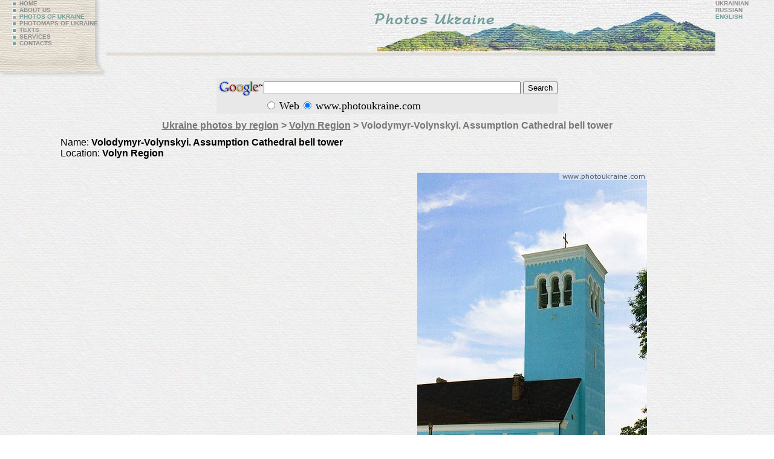

--- FILE ---
content_type: text/html; charset=windows-1251
request_url: https://www.photoukraine.com/english/photos/region/3/3785
body_size: 4390
content:
<!DOCTYPE HTML PUBLIC "-//W3C//DTD HTML 4.01 Transitional//EN">
<html>
<head>
<meta http-equiv="Content-Type" content="text/html; charset=windows-1251">
<title>ukraine photo: Volodymyr-Volynskyi. Assumption Cathedral bell tower / Volyn Region /    </title>
<meta name="robots" content="all">
<meta http-equiv="Content-Language" content="en">
<meta lang="en" name="keywords" content="Volyn Region  , ukraine, kiev, photo, images, pictures, photobank, nature, regions, travel"  >
<meta lang="en" name="description" content="Volyn Region  ukraine photos This sight is personal view of professional geographer to country. It is the more regular and various individual photo images collection of Ukraine. More than 10000 author's photos consider very wide thematic spectrum." >
<meta http-equiv="reply-to" content="ivchenko@photoukraine.com">
<meta name="url" content="https://www.photoukraine.com">
<META NAME="author" CONTENT="andrey ivchenko">
<META NAME="reply-to" CONTENT="https://www.photoukraine.com/english/">
<META NAME="copyright" CONTENT="2005 andrey ivchenko">
<META NAME="revisit-after" CONTENT="1 Week">
<META NAME="distribution" CONTENT="Global">
<META NAME="robots" CONTENT="INDEX,FOLLOW">
<META HTTP-EQUIV="content-language" CONTENT="en">
<META HTTP-EQUIV="pragma" CONTENT="Cache">
<META NAME="classification" CONTENT="Путешествия - Места">
<script src='//platform.twitter.com/widgets.js' type='text/javascript'></script>
<script type='text/javascript'>window.___gcfg = {lang: 'uk'};(function(){var po = document.createElement('script');po.type = 'text/javascript'; po.async = true;po.src = 'https://apis.google.com/js/platform.js';var s = document.getElementsByTagName('script')[0];s.parentNode.insertBefore(po, s);})();</script>
<script>
(function(i,s,o,g,r,a,m){i['GoogleAnalyticsObject']=r;i[r]=i[r]||function(){
(i[r].q=i[r].q||[]).push(arguments)},i[r].l=1*new Date();a=s.createElement(o),
m=s.getElementsByTagName(o)[0];a.async=1;a.src=g;m.parentNode.insertBefore(a,m)
})(window,document,'script','//www.google-analytics.com/analytics.js','ga');
ga('create', 'UA-1144738-6', 'photoukraine.com');
ga('send', 'pageview');
</script> 
<link href="/i/css/style.css" rel="stylesheet" type="text/css">
</head>
<body bgcolor="#E8E8E8" background="/i/bg2.jpg" lang="en">
<table width="100%" border="0" cellpadding="0" cellspacing="0">
<tr>
<td width="161" height="129"  style="padding-left:15px" valign="top" background="/i/page_01.jpg">
<span class="navdis">
<a href="/english/" class="nav"><img src="/i/li_unactive.gif" width="7" height="7" hspace="5" align="absmiddle" border=0 alt="home of ukraine photos" longdesc="/english/" >HOME</a><br>
<a href="/english/about/" class="nav"><img src="/i/li_unactive.gif" width="7" height="7" hspace="5" border="0" align="absmiddle" alt="about project and photographer" longdesc="/english/about/">ABOUT US</a> <br>
<a href="/english/photos/" class="navdis"><img src="/i/li_active.gif" width="7" height="7" hspace="5" border="0" align="absmiddle" alt="ukraine photo" longdesc="/english/photos/">PHOTOS OF UKRAINE</a><br>
<a href="/english/maps/" class="nav"><img src="/i/li_unactive.gif" width="7" height="7" hspace="5" border="0" align="absmiddle" alt="PHOTOMAPS OF UKRAINE">PHOTOMAPS OF UKRAINE</a> <br>
<a href="/english/texts/" class="nav"><img src="/i/li_unactive.gif" width="7" height="7" hspace="5" border="0" align="absmiddle" alt="articles about ukraine" longdesc="/english/texts/">TEXTS</a> <br>
<a href="/english/services/" class="nav"><img src="/i/li_unactive.gif" width="7" height="7" hspace="5" border="0" align="absmiddle" alt="our service of photo sale" longdesc="/english/services/">SERVICES</a><br>
<a href="/english/contacts/" class="nav"><img src="/i/li_unactive.gif" width="7" height="7" hspace="5" border="0" align="absmiddle" alt="contacts with us" longesc="/english/contacts/">CONTACTS</a></span></td>
<td align="right" valign="top"><a href="/english"><img src="/i/top/photos_en.jpg" width="574" height="87" border="0" alt="ukraine photos, travel in ukraine" longdesc="/english/about/"></a><br>
<table width="100%" border="0" cellspacing="0" cellpadding="0">
<tr>
<td background="/i/page_04.jpg"><img src="/i/spacer.gif" width="1" height="5" alt=""></td>
</tr>
</table>
</td>
<td valign="top" class="navdis">   <a href="/ukrainian/photos/" class="nav">UKRAINIAN</a><br>   <a href="/russian/photos/" class="nav">RUSSIAN</A><br>
ENGLISH </a></td>
</tr>
</table>
<table width="100%" border="0" cellspacing="0" cellpadding="0">
<tr>
<td height="127" align="center" valign="top">
<noindex><!-- SiteSearch Google -->
<form method="get" action="https://www.google.com/custom" target="_top" style="margin:0px">
<table border="0" bgcolor="#e8e8e8">
<tr><td nowrap="nowrap" valign="top" align="left" height="32">
<a rel="nofollow" href="https://www.google.com/">
<img src="https://www.google.com/logos/Logo_25gry.gif" border="0" alt="Google" align="middle"></img></a>
</td>
<td nowrap="nowrap">
<input type="hidden" name="domains" value="www.photoukraine.com"></input>
<input type="text" name="q" size="51" maxlength="255" value=""></input>
<input type="submit" name="sa" value="Search"></input>
</td></tr>
<tr>
<td>&nbsp;</td>
<td nowrap="nowrap">
<table>
<tr>
<td>
<input type="radio" name="sitesearch" value=""></input>
<font size="-1" color="#000000">Web</font>
</td>
<td>
<input type="radio" name="sitesearch" value="www.photoukraine.com" checked="checked"></input>
<font size="-1" color="#000000">www.photoukraine.com</font>
</td>
</tr>
</table>
<input type="hidden" name="client" value="pub-6845033335732230"></input>
<input type="hidden" name="forid" value="1"></input>
<input type="hidden" name="ie" value="ISO-8859-1"></input>
<input type="hidden" name="oe" value="ISO-8859-1"></input>
<input type="hidden" name="safe" value="active"></input>
<input type="hidden" name="cof" value="GALT:#008000;GL:1;DIV:#E8E8E8;VLC:663399;AH:center;BGC:E8E8E8;LBGC:E8E8E8;ALC:0000FF;LC:0000FF;T:000000;GFNT:0000FF;GIMP:0000FF;LH:77;LW:574;L:https://www.photoukraine.com/i/top/photos_en.jpg;S:https://www.photoukraine.com/english/photos;FORID:1;"></input>
<input type="hidden" name="hl" value="en"></input>
</td></tr></table>
</form>
<!-- SiteSearch Google -->
</noindex>
<h1><a href="/english/photos/" class="h1">Ukraine photos by region</a> &gt;
<a href="/english/photos/region/3" class="h1">Volyn Region</a> &gt; Volodymyr-Volynskyi. Assumption Cathedral bell tower</h1>
<div >
<div style="padding-left: 100px;text-align:left; font-family: Arial;">
Name:   <strong>Volodymyr-Volynskyi. Assumption Cathedral bell tower</strong>
<br>
Location: <strong> Volyn Region</strong>
<br>
<br>
<!--Тематика:-->
</div>
<div style="float:right; padding-right: 100px;"><img src="/photos/120048.jpg"  alt="Volodymyr-Volynskyi. Assumption Cathedral bell tower Volyn Region Ukraine photos" title="Volodymyr-Volynskyi. Assumption Cathedral bell tower Volyn Region Ukraine photos"  hspace=2 vspace=5 border=0 width="380" height="600">
<div class='sl_bottom_holder' style="clear:both;">
<noindex>
<div class='social_links'>
<p><strong>Поделиться ссылкой:</strong></p>
<div class='fb_holder'>
<fb:like action="recommend" show_faces="false" colorscheme="light" width="530" height="21"  href="https://www.photoukraine.com/english/region/3/theme/3785" ref="fb-btm-btn" ></fb:like>
</div>
<div class='twitter_holder'>
<a href="https://twitter.com/share" class="twitter-share-button" data-count="horizontal" data-via="photoukrainecom" data-related="photoukrainecom">Tweet</a>
</div>
<div class='clear'></div>
</div>
</noindex>
</div>
</div>
</div>
<p align=center><br clear=all><br clear=all>
<div style="font-size:60%" align=center>
<p> You can buy (reasonable price) any photo images (needed printing quality) from site
<p>You can order any interested in Ukraine photo image by e-mail <a href="/cdn-cgi/l/email-protection#375e41545f52595c5877475f584358425c45565e59521954585a"><span class="__cf_email__" data-cfemail="5e37283d363b3035311e2e36312a312b352c3f37303b703d3133">[email&#160;protected]</span></a>, and if one is in extensive photo archive, it will be publishing on the sight especially for you
<p>You can order any interested original photo image from any place of the Ukraine by e-mail <a href="/cdn-cgi/l/email-protection#630a15000b060d080c23130b0c170c160811020a0d064d000c0e"><span class="__cf_email__" data-cfemail="83eaf5e0ebe6ede8ecc3f3ebecf7ecf6e8f1e2eaede6ade0ecee">[email&#160;protected]</span></a>, and after payment will receive one during three days
</div>
</td>
</tr>
</table>
<div  style="float: left;">
<div class="random_photos">
<div><a href="/english/photos/region/6/7097"><img src="/photos/sm/150645.jpg" alt="Poliskyi Reserve. Pine poles, Zhytomyr Region, Natural Reserves " width="120" height="180" border="0" /><br>
Poliskyi Reserve. Pine poles, Zhytomyr Region, Natural Reserves </a></div>
<div><a href="/english/photos/region/7/8291"><img src="/photos/sm/160864.jpg" alt="Hust. Southern facade of Lutheran church (until), Zakarpattia Region, Churches " width="114" height="180" border="0" /><br>
Hust. Southern facade of Lutheran church (until), Zakarpattia Region, Churches </a></div>
<div><a href="/english/photos/region/6/6653"><img src="/photos/sm/150201.jpg" alt="Deneshi. Ruins of front facade of house Tereshchenko, Zhytomyr Region, Country Estates " width="130" height="97" border="0" /><br>
Deneshi. Ruins of front facade of house Tereshchenko, Zhytomyr Region, Country Estates </a></div>
</div>
</div>
<div align=center>
<br><br>
<noindex>
<script data-cfasync="false" src="/cdn-cgi/scripts/5c5dd728/cloudflare-static/email-decode.min.js"></script><script type="text/javascript"><!--
google_ad_client = "pub-6845033335732230";
google_ad_width = 468;
google_ad_height = 15;
google_ad_format = "468x15_0ads_al";
google_ad_channel ="";
//--></script>
<script type="text/javascript"
  src="https://pagead2.googlesyndication.com/pagead/show_ads.js">
</script>
<br>
<script type="text/javascript"><!--
google_ad_client = "pub-6845033335732230";
google_alternate_color = "FFFFFF";
google_ad_width = 336;
google_ad_height = 280;
google_ad_format = "336x280_as";
google_ad_type = "text_image";
google_ad_channel ="";
google_color_border = "FFFFFF";
google_color_bg = "FFFFFF";
google_color_link = "0066FF";
google_color_url = "0066FF";
google_color_text = "000000";
//--></script>
<script type="text/javascript"
  src="https://pagead2.googlesyndication.com/pagead/show_ads.js">
</script>
<script type="text/javascript"><!--
google_ad_client = "pub-6845033335732230";
google_alternate_color = "FFFFFF";
google_ad_width = 336;
google_ad_height = 280;
google_ad_format = "336x280_as";
google_ad_type = "text_image";
google_ad_channel ="";
google_color_border = "FFFFFF";
google_color_bg = "FFFFFF";
google_color_link = "0066FF";
google_color_url = "0066FF";
google_color_text = "000000";
//--></script>
<script type="text/javascript"
  src="https://pagead2.googlesyndication.com/pagead/show_ads.js">
</script>
</noindex>
<br clear="all">
<br>
<noindex>
<a href="http://weather.kievmap.com.ua" rel="nofollow">weather forecast Kiev</a>
<a href="http://www.kievmap.com.ua"  rel="nofollow">map of Kiev city</a>
</noindex>
<script type="text/javascript">
<!--
var _acic={dataProvider:10};(function(){var e=document.createElement("script");e.type="text/javascript";e.async=true;e.src="https://www.acint.net/aci.js";var t=document.getElementsByTagName("script")[0];t.parentNode.insertBefore(e,t)})()
//-->
</script></div>
<noindex>
<div align="right" class="copy">2004-2026 &copy; <a href="/cdn-cgi/l/email-protection#90f9e6f3f8f5fefbffd0e0f8ffe4ffe5fbe2f1f9fef5bef3fffd" class="copy">Andrey Ivchenko</a>
<br>   
Support by <a href="https://www.pikalov.kiev.ua/"  rel="nofollow" target="_blank" class="copy">pikalov.kiev.ua</a>
</div>
<div align=left style="margin-left:40px">
<!-- bigmir)net TOP 100 --><a href="//www.bigmir.net/" rel="nofollow"  target=_blank onClick='img = new Image();img.src="//www.bigmir.net/?cl=122510";' ><script data-cfasync="false" src="/cdn-cgi/scripts/5c5dd728/cloudflare-static/email-decode.min.js"></script><script language="javascript"><!--
bmQ='<img src=//c.bigmir.net/?s122510&t3'
bmD=document
bmD.cookie="b=b"
if(bmD.cookie)bmQ+='&c1'
//--></script><script language="javascript1.2"><!-- 
bmS=screen;bmQ+='&d'+(bmS.colorDepth?bmS.colorDepth:bmS.pixelDepth)+"&r"+bmS.width;
//--></script><script language="javascript"><!--
bmF = bmD.referrer.slice(7);
((bmI=bmF.indexOf('/'))!=-1)?(bmF=bmF.substring(0,bmI)):(bmI=bmF.length);
if(bmF!=window.location.href.substring(7,7+bmI))bmQ+='&f'+escape(bmD.referrer);
bmD.write(bmQ+" border=0 width=88 height=31 alt='bigmir TOP100'>");
//--></script></a>
<!--счетчики-->
<!--LiveInternet counter--><script type="text/javascript"><!--
document.write('<a rel="nofollow" href="//www.liveinternet.ru/click" '+
'target=_blank><img src="//counter.yadro.ru/hit?t14.6;r'+
escape(document.referrer)+((typeof(screen)=='undefined')?'':
';s'+screen.width+'*'+screen.height+'*'+(screen.colorDepth?
screen.colorDepth:screen.pixelDepth))+';u'+escape(document.URL)+
';i'+escape('Жж'+document.title.substring(0,80))+';'+Math.random()+
'" alt="" title="LiveInternet: " '+
'border=0 width=88 height=31></a>')//--></script><!--/LiveInternet-->
</div>
</noindex>
<div align=center>
<div align="right">
</div>
<script defer src="https://static.cloudflareinsights.com/beacon.min.js/vcd15cbe7772f49c399c6a5babf22c1241717689176015" integrity="sha512-ZpsOmlRQV6y907TI0dKBHq9Md29nnaEIPlkf84rnaERnq6zvWvPUqr2ft8M1aS28oN72PdrCzSjY4U6VaAw1EQ==" data-cf-beacon='{"version":"2024.11.0","token":"64432d7f0e344765a63c465e97e4088e","r":1,"server_timing":{"name":{"cfCacheStatus":true,"cfEdge":true,"cfExtPri":true,"cfL4":true,"cfOrigin":true,"cfSpeedBrain":true},"location_startswith":null}}' crossorigin="anonymous"></script>
</body>
</html>

--- FILE ---
content_type: text/html; charset=utf-8
request_url: https://www.google.com/recaptcha/api2/aframe
body_size: 98
content:
<!DOCTYPE HTML><html><head><meta http-equiv="content-type" content="text/html; charset=UTF-8"></head><body><script nonce="goibyj4izLGcOmrVa1A9tg">/** Anti-fraud and anti-abuse applications only. See google.com/recaptcha */ try{var clients={'sodar':'https://pagead2.googlesyndication.com/pagead/sodar?'};window.addEventListener("message",function(a){try{if(a.source===window.parent){var b=JSON.parse(a.data);var c=clients[b['id']];if(c){var d=document.createElement('img');d.src=c+b['params']+'&rc='+(localStorage.getItem("rc::a")?sessionStorage.getItem("rc::b"):"");window.document.body.appendChild(d);sessionStorage.setItem("rc::e",parseInt(sessionStorage.getItem("rc::e")||0)+1);localStorage.setItem("rc::h",'1768877362504');}}}catch(b){}});window.parent.postMessage("_grecaptcha_ready", "*");}catch(b){}</script></body></html>